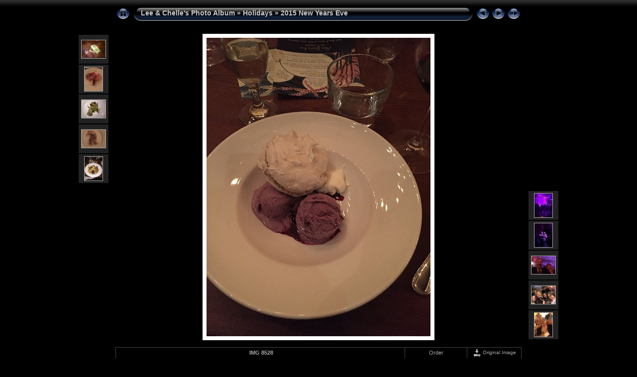

--- FILE ---
content_type: text/html
request_url: https://lkingn.omp.net/Holidays/2015%20New%20Years%20Eve/slides/IMG_8528.html
body_size: 14929
content:
<!DOCTYPE html PUBLIC "-//W3C//DTD XHTML 1.0 Transitional//EN" "http://www.w3.org/TR/xhtml1/DTD/xhtml1-transitional.dtd">
<html xmlns="http://www.w3.org/1999/xhtml" lang="en" xml:lang="en">
<!-- saved from url=(0014)about:internet -->
<head>
<meta http-equiv="Content-Type" content="text/html;charset=UTF-8" />
<meta name="Keywords" content="photo,album,gallery,IMG_8528,IMG_8528" />
<meta http-equiv="Page-Enter" content="blendTrans(Duration=0.5)" />
<meta http-equiv="Page-Exit" content="blendTrans(Duration=0.5)" />
<title>Lee & Chelle's Photo Album/Holidays/2015 New Years Eve/IMG_8528</title>
<script type="text/javascript" src="../../../res/embedmovie.js"></script>
<script type="text/javascript">
/* <![CDATA[ */
function preventDefault(e) {
	if (document.addEventListener) e.preventDefault();
	else e.returnValue=false;
	return false;
}
function mousewheel(e) {
	if(typeof _jaWidgetFocus != 'undefined' && _jaWidgetFocus) return true;
	var delta = 0;
	if(!e) var e=window.event;
	if(e.wheelDelta) delta=e.wheelDelta/120;
	else if(e.detail) delta=-e.detail/3;
	if(delta > 0) { window.location="IMG_8526.html"+""; return preventDefault(e); }
	if(delta < 0) { window.location="IMG_8530.html"+""; return preventDefault(e); }
	return true;
}
function keypress(e) {
	if(typeof _jaWidgetFocus != 'undefined' && _jaWidgetFocus) return true;
	if(document.activeElement && document.activeElement.nodeName == 'input') return true;
	if(!e) var e=window.event;
	if(e.keyCode) keyCode=e.keyCode; 
	else if(e.which) keyCode=e.which;
	switch(keyCode) {
		case 8: window.location="../$indexPage"; return preventDefault(e); break;
		case 63235: case 39: window.location="IMG_8530.html"+""; return preventDefault(e); break;
		case 63234: case 37: window.location="IMG_8526.html"+""; return preventDefault(e); break;
		case 63273: case 36: window.location="IMG_8477.html"+""; return preventDefault(e); break;
		case 63275: case 35: window.location="IMG_8583.html"+""; return preventDefault(e); break;
		case 32: show_down(); setTimeout('show_out()', 200); return preventDefault(e); break;
	}
	return true;
}
function setuplisteners() {
	var isFF = navigator.userAgent.indexOf('Gecko') > -1 && navigator.userAgent.indexOf('KHTML') == -1;
	if (document.addEventListener) {
		document.addEventListener('keydown',keypress,false);
		document.addEventListener(isFF? 'DOMMouseScroll':'mousewheel',mousewheel,false);
	}
	else if (document.attachEvent) {
		document.attachEvent('onkeydown',keypress);
		document.attachEvent('onmousewheel',mousewheel);
	}
}
idx0 = new Image(31,31); idx0.src = "../../../res/idx.gif";
idx1 = new Image(31,31); idx1.src = "../../../res/idx1.gif";
next0 = new Image(31,31);next0.src = "../../../res/next.gif";
next1 = new Image(31,31);next1.src = "../../../res/next1.gif";
prev0 = new Image(31,31);prev0.src = "../../../res/prev.gif";
prev1 = new Image(31,31);prev1.src = "../../../res/prev1.gif";
show0 = new Image(31,31);show0.src = "../../../res/show.gif";
show1 = new Image(31,31);show1.src = "../../../res/show1.gif";
stop0 = new Image(31,31);stop0.src = "../../../res/stop.gif";
stop1 = new Image(31,31);stop1.src = "../../../res/stop1.gif";

var show_param = -1;
if (window.location.search.length > 1) {
	var parms = window.location.search.substring(1,location.search.length).split("&");
	for (var i = 0; i < parms.length; i++) {		
		if(parms[i].substring(0, parms[i].indexOf("=")) == "show_param") 
			delay = show_param = parms[i].substring(parms[i].indexOf("=") + 1, parms[i].length);
	}
}
var show_delay = show_param;
function show_timer() {
	if (show_delay >= 0) {
		show_delay--;
		if (show_delay < 0 && show_param > 0) {
			window.location="IMG_8530.html?show_param=" + show_param + "";
		}
		else if(show_param > 0) 
			window.status='Time left: '+(show_delay + 1)+' s';
	}
	setTimeout('show_timer()', 1000);	
}
function show_over() {
	document.getElementById("show").src = (show_param >= 0)? stop1.src : show1.src;
	window.status = 'Start/Stop slideshow - Double-Click to change speed';
}
function show_out() {
	document.getElementById("show").src = (show_param >= 0)? stop0.src : show0.src;
}
function show_down() {
	el = document.getElementById("show");
	if (show_param >= 0) { 
		show_param = -1; 
		el.src = stop1.src; 
		window.status=''; 
	} 
	else { 
		show_param = 3; 
		el.src = show1.src; 
	} 
	show_delay = show_param; 
}
function change_delay() {
	delay = prompt('delay', (show_param < 0)? 3 : show_param);
	show_param = show_delay = delay; 
	document.getElementById("show").src = show1.src;
}
function generatenew(fDays) {
  now = new Date();
  nDays = now.getTime() / 86400000;
  if((nDays - fDays) <= 30)
    document.write('<span class="newlabel">&nbsp;NEW&nbsp;<\/span>&nbsp;');
}
window.onload = function() {
	setuplisteners();
	show_timer(); show_out();
};
/* ]]> */
</script>

<link rel="stylesheet" type="text/css" href="../../../res/styles.css" />
<link rel="alternate" href="../album.rss" type="application/rss+xml"/>
</head>

<body id="body">
<div style="margin-left:auto; margin-right:auto; padding-bottom:10px; text-align:center;">
<table style="height:54px;" align="center" cellspacing="0" cellpadding="0" border="0">
<tr><td>
<!-- Header of slide pages -->
<table style="width:816px;" align="center" cellspacing="0" cellpadding="0" border="0">
<tr>
<td style="width:31px;">
  <a href="../index.html"><img style="border:0;" src="../../../res/idx.gif" onmouseover="this.src=idx1.src" onmouseout="this.src=idx0.src" width="31" height="31" title=" Index page " alt="Up" id="idx" /></a></td>
<td style="width:20px;">
  <img style="border:0;" src="../../../res/hdr_left.gif" width="20" height="31" alt="" /></td>
<td style="text-align:left; background:transparent url(../../../res/hdr_mid.gif); background-repeat: repeat-x; white-space:nowrap;" class="title"> <a href="../../../index.html">Lee & Chelle's Photo Album</a> &raquo; <a href="../../index.html">Holidays</a> &raquo; <a href="../index.html">2015 New Years Eve</a> </td>
<td style="width:20px;">
  <img style="border:0;" src="../../../res/hdr_right.gif" width="20" height="31" alt="" /></td>
<td style="width:31px;">
  <a href="IMG_8526.html"><img style="border:0;" src="../../../res/prev.gif" onmouseover="this.src=prev1.src" onmouseout="this.src=prev0.src" width="31" height="31" title=" Previous image " alt="Prev" id="prev" /></a></td>
<td style="width:31px;">
  <a href="IMG_8530.html"><img style="border:0;" src="../../../res/next.gif" onmouseover="this.src=next1.src" onmouseout="this.src=next0.src" width="31" height="31" title=" Next image " alt="Next" id="next" /></a></td>
<td style="width:31px;">
  <a href="javascript:void(0)"><img style="border:0;" src="../../../res/show.gif" onmouseover="show_over();" onmouseout="show_out();" onmousedown="show_down();" ondblclick="change_delay();" width="31" height="31" title=" Start/Stop slideshow - Double-Click to change speed " alt="Slideshow" id="show" /></a></td>
</tr></table>
</td></tr></table>
<table style="height:14px;" align="center" cellspacing="0" cellpadding="0" border="0"><tr>
  <td><!-- Code that adds a "Print with SnapGalaxy or Shutterfly" link to slide images.
     These services print images and deliver them to your door.
-->


    	<script type="text/javascript">
    	function submitOrderForm()
    	{
	        if (location.protocol != 'http:' && location.protocol != 'https:') alert("Ordering prints on-line requires this album to be hosted on a public web server.\n" +
	         "Use the JAlbum publish section to publish this album.");
	        else {
	        	form = document.forms['orderform'];
	        	location = window.location;
	        	form.returl.value = location.href;
	        	href = location.href;
	        	form["imraw-1"].value = href.substring(0,href.lastIndexOf("slides/")) + form.toImage.value;
	        	form["imthumb-1"].value = href.substring(0,href.lastIndexOf("slides/")) + form.toThumb.value;
	        	form.submit();
	        }
    	}
    	</script>
    	<form name="orderform" action="http://www.shutterfly.com/c4p/UpdateCart.jsp" method="post">
        <p>
        <input type="hidden" name="addim" value="1">
        <input type="hidden" name="protocol" value="SFP,100">
        <input type="hidden" name="pid" value="C4PP">
        <input type="hidden" name="psid" value="JALB">
        <input type="hidden" name="imnum" value="1">
        <input type="hidden" name="imraw-1" value="REPLACE_ME">
        <input type="hidden" name="imrawwidth-1" value="$originalWidth">
        <input type="hidden" name="imrawheight-1" value="$originalHeight">
        <input type="hidden" name="toImage" value="$fileName">
        <input type="hidden" name="imthumb-1" value="REPLACE_ME">
        <input type="hidden" name="imthumbwidth-1" value="$thumbWidth">
        <input type="hidden" name="imthumbheight-1" value="$thumbHeight">
        <input type="hidden" name="returl" value="REPLACE_ME">

        <input type="hidden" name="fromSlides" value="slides/$currentPage">
        <input type="hidden" name="toThumb" value="thumbs/$fileName">
        </p>
    	</form>

</td></tr></table>
<a name="picttop"></a><map name="imagemap" style="text-decoration:none; border:0;" id="imap"><area coords="0,0,150,600" href="IMG_8526.html" alt=" Previous image " title=" Previous image " /><area coords="300,0,450,600" href="IMG_8530.html" alt=" Next image " title=" Next image " /><area coords="150,0,300,300" href="../index.html" alt=" Index page " title=" Index page " /><area coords="150,300,300,600" href="../IMG_8528_JPG_orig.html" alt=" Original Image [IMG_8528.JPG - 1.2MB] " title=" Original Image [IMG_8528.JPG - 1.2MB] " /></map>
<table align="center" border="0" cellspacing="0" cellpadding="0"><tr>
<td style="vertical-align:top;"><table style="width:64px;"><tr><td style="text-align:center; padding:4px; height:50px; border:0px;" class="thumb"><a href="IMG_8517.html"><img src="../thumbs/IMG_8517.JPG" title=" IMG_8517.JPG " alt="IMG_8517" width="48" height="36" class="mthumb" /></a></td></tr><tr><td style="text-align:center; padding:4px; height:50px; border:0px;" class="thumb"><a href="IMG_8518.html"><img src="../thumbs/IMG_8518.JPG" title=" IMG_8518.JPG " alt="IMG_8518" width="36" height="48" class="mthumb" /></a></td></tr><tr><td style="text-align:center; padding:4px; height:50px; border:0px;" class="thumb"><a href="IMG_8522.html"><img src="../thumbs/IMG_8522.JPG" title=" IMG_8522.JPG " alt="IMG_8522" width="48" height="36" class="mthumb" /></a></td></tr><tr><td style="text-align:center; padding:4px; height:50px; border:0px;" class="thumb"><a href="IMG_8523.html"><img src="../thumbs/IMG_8523.JPG" title=" IMG_8523.JPG " alt="IMG_8523" width="48" height="36" class="mthumb" /></a></td></tr><tr><td style="text-align:center; padding:4px; height:50px; border:0px;" class="thumb"><a href="IMG_8526.html"><img src="../thumbs/IMG_8526.JPG" title=" IMG_8526.JPG " alt="IMG_8526" width="36" height="48" class="mthumb" /></a></td></tr></table></td><td style="width:12px">&nbsp;</td>
<td style="text-align:center; width:816px;">
<a href="javascript:void(0)"><img id="slide" src="IMG_8528.JPG" class="slideImage" width="450" height="600" title=" Original Image [IMG_8528.JPG - 1.2MB] " alt="IMG_8528.JPG" usemap="#imagemap" /></a></td>
<td style="width:12px">&nbsp;</td><td style="vertical-align:bottom"><table style="width:64px;"><tr><td style="text-align:center; padding:4px; height:50px; border:0px;" class="thumb"><a href="IMG_8530.html"><img src="../thumbs/IMG_8530.JPG" title=" IMG_8530.JPG " alt="IMG_8530" width="36" height="48" class="mthumb" /></a></td></tr><tr><td style="text-align:center; padding:4px; height:50px; border:0px;" class="thumb"><a href="IMG_8531.html"><img src="../thumbs/IMG_8531.JPG" title=" IMG_8531.JPG " alt="IMG_8531" width="36" height="48" class="mthumb" /></a></td></tr><tr><td style="text-align:center; padding:4px; height:50px; border:0px;" class="thumb"><a href="IMG_8534.html"><img src="../thumbs/IMG_8534.JPG" title=" IMG_8534.JPG " alt="IMG_8534" width="48" height="36" class="mthumb" /></a></td></tr><tr><td style="text-align:center; padding:4px; height:50px; border:0px;" class="thumb"><a href="IMG_8582.html"><img src="../thumbs/IMG_8582.JPG" title=" IMG_8582.JPG " alt="IMG_8582" width="48" height="36" class="mthumb" /></a></td></tr><tr><td style="text-align:center; padding:4px; height:50px; border:0px;" class="thumb"><a href="IMG_8583.html"><img src="../thumbs/IMG_8583.JPG" title=" IMG_8583.JPG " alt="IMG_8583" width="36" height="48" class="mthumb" /></a></td></tr></table></td></tr></table>
<br /> <!-- Comment and image data at BOTTOM -->
<table align="center" style="width:816px;" class="infotable" cellspacing="0" cellpadding="2">
<tr>
  <td style="text-align:center; width:576px;" class="smalltxt"><script type="text/javascript">generatenew(16823);</script>&nbsp;<span class="comment">IMG 8528</span></td>
  <td style="text-align:center; width:120px;" class="smalltxt"><a href="javascript:submitOrderForm()" title=" Print service ">Order</a></td> <!-- On-line image printing service -->
  <td class="xsmalltxt"><a href="../IMG_8528.JPG" title="Download current file. Right click and choose &quot;Save target (link) as...&quot; 
to download the image or movie to your disk."><img style="border:0; vertical-align:middle;" src="../../../res/download.gif" alt="Download" width="17" height="17" />&nbsp;Original Image</a></td> <!-- Download Image -->
</tr>
  <tr><td colspan="3" style="text-align:center;" class="smalltxt"><b>Camera:&nbsp;</b>Apple iPhone 6 | <b>Date:&nbsp;</b>Dec 31, 2015 - 10:07 PM | <b>Resolution:&nbsp;</b>2448 x 3264 | <b>ISO:&nbsp;</b>800 | <b>Exp. Time:&nbsp;</b>1/15s | <b>Aperture:&nbsp;</b>2.2 | <b>Focal Length:&nbsp;</b>4.0mm (~29mm)</td></tr>
  <tr><td colspan="3" style="text-align:center;" class="xsmalltxt">Total images: <strong>25</strong> | <a href="javascript:void(0)" onclick="window.open('../../../help.html','Help','toolbar=no,location=no,directories=no,status=no,menubar=no,scrollbars=yes,copyhistory=no,resizable=yes,width=560,height=560')">Help</a></td></tr>
</table>
</div>
<script language="javascript" type="text/javascript">/* <![CDATA[ */
next_image=new Image(); next_image.src="IMG_8530.JPG";
/* ]]> */</script>
<script language="javascript" type="text/javascript">/* <![CDATA[ */
previous_image=new Image(); previous_image.src="IMG_8526.JPG";
/* ]]> */</script>
<div id="jalbumwidgetcontainer"></div>
<script>
_jaSkin = "Chameleon";
_jaStyle = "Aqua.css";
_jaVersion = "31.1.1";
_jaGeneratorType = "desktop";
_jaLanguage = "en";
_jaPageType = "slide";
_jaRootPath = "../../..";
_jaUserId = "865163";
var script = document.createElement("script");
script.type = "text/javascript";
script.src = "http"+("https:"==document.location.protocol?"s":"")+"://jalbum.net/widgetapi/load.js";
document.getElementById("jalbumwidgetcontainer").appendChild(script);
</script>

</body>
</html>
